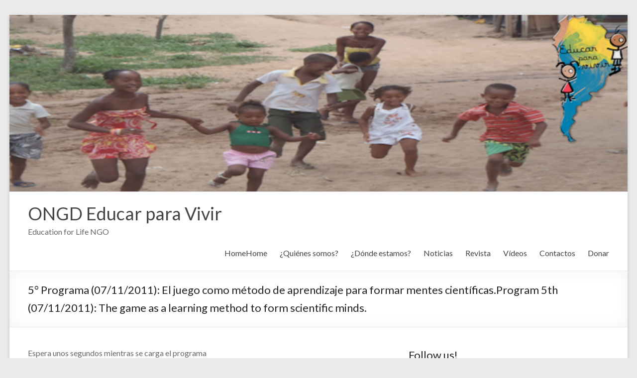

--- FILE ---
content_type: text/html; charset=UTF-8
request_url: https://educarparavivir.com/5-programa-07112011-el-juego-como-metodo-de-aprendizaje-para-formar-mentes-cientificas/
body_size: 6710
content:

<!DOCTYPE html>
<!--[if IE 7]>
<html class="ie ie7" lang="es">
<![endif]-->
<!--[if IE 8]>
<html class="ie ie8" lang="es">
<![endif]-->
<!--[if !(IE 7) & !(IE 8)]><!-->
<html lang="es">
<!--<![endif]-->
<head>
<meta charset="UTF-8" />
<meta name="viewport" content="width=device-width, initial-scale=1">
<link rel="profile" href="http://gmpg.org/xfn/11" />
<link rel="pingback" href="https://educarparavivir.com/xmlrpc.php" />
<title>5° Programa (07/11/2011): El juego como método de aprendizaje para formar mentes científicas.Program 5th (07/11/2011): The game as a learning method to form scientific minds. &#8211; ONGD Educar para Vivir</title>
<meta name='robots' content='max-image-preview:large' />
	<style>img:is([sizes="auto" i], [sizes^="auto," i]) { contain-intrinsic-size: 3000px 1500px }</style>
	<link rel='dns-prefetch' href='//fonts.googleapis.com' />
<link rel="alternate" type="application/rss+xml" title="ONGD Educar para Vivir &raquo; Feed" href="https://educarparavivir.com/feed/" />
<link rel="alternate" type="application/rss+xml" title="ONGD Educar para Vivir &raquo; Feed de los comentarios" href="https://educarparavivir.com/comments/feed/" />
<script type="text/javascript">
/* <![CDATA[ */
window._wpemojiSettings = {"baseUrl":"https:\/\/s.w.org\/images\/core\/emoji\/15.0.3\/72x72\/","ext":".png","svgUrl":"https:\/\/s.w.org\/images\/core\/emoji\/15.0.3\/svg\/","svgExt":".svg","source":{"concatemoji":"https:\/\/educarparavivir.com\/wp-includes\/js\/wp-emoji-release.min.js?ver=6.7.4"}};
/*! This file is auto-generated */
!function(i,n){var o,s,e;function c(e){try{var t={supportTests:e,timestamp:(new Date).valueOf()};sessionStorage.setItem(o,JSON.stringify(t))}catch(e){}}function p(e,t,n){e.clearRect(0,0,e.canvas.width,e.canvas.height),e.fillText(t,0,0);var t=new Uint32Array(e.getImageData(0,0,e.canvas.width,e.canvas.height).data),r=(e.clearRect(0,0,e.canvas.width,e.canvas.height),e.fillText(n,0,0),new Uint32Array(e.getImageData(0,0,e.canvas.width,e.canvas.height).data));return t.every(function(e,t){return e===r[t]})}function u(e,t,n){switch(t){case"flag":return n(e,"\ud83c\udff3\ufe0f\u200d\u26a7\ufe0f","\ud83c\udff3\ufe0f\u200b\u26a7\ufe0f")?!1:!n(e,"\ud83c\uddfa\ud83c\uddf3","\ud83c\uddfa\u200b\ud83c\uddf3")&&!n(e,"\ud83c\udff4\udb40\udc67\udb40\udc62\udb40\udc65\udb40\udc6e\udb40\udc67\udb40\udc7f","\ud83c\udff4\u200b\udb40\udc67\u200b\udb40\udc62\u200b\udb40\udc65\u200b\udb40\udc6e\u200b\udb40\udc67\u200b\udb40\udc7f");case"emoji":return!n(e,"\ud83d\udc26\u200d\u2b1b","\ud83d\udc26\u200b\u2b1b")}return!1}function f(e,t,n){var r="undefined"!=typeof WorkerGlobalScope&&self instanceof WorkerGlobalScope?new OffscreenCanvas(300,150):i.createElement("canvas"),a=r.getContext("2d",{willReadFrequently:!0}),o=(a.textBaseline="top",a.font="600 32px Arial",{});return e.forEach(function(e){o[e]=t(a,e,n)}),o}function t(e){var t=i.createElement("script");t.src=e,t.defer=!0,i.head.appendChild(t)}"undefined"!=typeof Promise&&(o="wpEmojiSettingsSupports",s=["flag","emoji"],n.supports={everything:!0,everythingExceptFlag:!0},e=new Promise(function(e){i.addEventListener("DOMContentLoaded",e,{once:!0})}),new Promise(function(t){var n=function(){try{var e=JSON.parse(sessionStorage.getItem(o));if("object"==typeof e&&"number"==typeof e.timestamp&&(new Date).valueOf()<e.timestamp+604800&&"object"==typeof e.supportTests)return e.supportTests}catch(e){}return null}();if(!n){if("undefined"!=typeof Worker&&"undefined"!=typeof OffscreenCanvas&&"undefined"!=typeof URL&&URL.createObjectURL&&"undefined"!=typeof Blob)try{var e="postMessage("+f.toString()+"("+[JSON.stringify(s),u.toString(),p.toString()].join(",")+"));",r=new Blob([e],{type:"text/javascript"}),a=new Worker(URL.createObjectURL(r),{name:"wpTestEmojiSupports"});return void(a.onmessage=function(e){c(n=e.data),a.terminate(),t(n)})}catch(e){}c(n=f(s,u,p))}t(n)}).then(function(e){for(var t in e)n.supports[t]=e[t],n.supports.everything=n.supports.everything&&n.supports[t],"flag"!==t&&(n.supports.everythingExceptFlag=n.supports.everythingExceptFlag&&n.supports[t]);n.supports.everythingExceptFlag=n.supports.everythingExceptFlag&&!n.supports.flag,n.DOMReady=!1,n.readyCallback=function(){n.DOMReady=!0}}).then(function(){return e}).then(function(){var e;n.supports.everything||(n.readyCallback(),(e=n.source||{}).concatemoji?t(e.concatemoji):e.wpemoji&&e.twemoji&&(t(e.twemoji),t(e.wpemoji)))}))}((window,document),window._wpemojiSettings);
/* ]]> */
</script>
<style id='wp-emoji-styles-inline-css' type='text/css'>

	img.wp-smiley, img.emoji {
		display: inline !important;
		border: none !important;
		box-shadow: none !important;
		height: 1em !important;
		width: 1em !important;
		margin: 0 0.07em !important;
		vertical-align: -0.1em !important;
		background: none !important;
		padding: 0 !important;
	}
</style>
<link rel='stylesheet' id='wp-block-library-css' href='https://educarparavivir.com/wp-includes/css/dist/block-library/style.min.css?ver=6.7.4' type='text/css' media='all' />
<style id='classic-theme-styles-inline-css' type='text/css'>
/*! This file is auto-generated */
.wp-block-button__link{color:#fff;background-color:#32373c;border-radius:9999px;box-shadow:none;text-decoration:none;padding:calc(.667em + 2px) calc(1.333em + 2px);font-size:1.125em}.wp-block-file__button{background:#32373c;color:#fff;text-decoration:none}
</style>
<style id='global-styles-inline-css' type='text/css'>
:root{--wp--preset--aspect-ratio--square: 1;--wp--preset--aspect-ratio--4-3: 4/3;--wp--preset--aspect-ratio--3-4: 3/4;--wp--preset--aspect-ratio--3-2: 3/2;--wp--preset--aspect-ratio--2-3: 2/3;--wp--preset--aspect-ratio--16-9: 16/9;--wp--preset--aspect-ratio--9-16: 9/16;--wp--preset--color--black: #000000;--wp--preset--color--cyan-bluish-gray: #abb8c3;--wp--preset--color--white: #ffffff;--wp--preset--color--pale-pink: #f78da7;--wp--preset--color--vivid-red: #cf2e2e;--wp--preset--color--luminous-vivid-orange: #ff6900;--wp--preset--color--luminous-vivid-amber: #fcb900;--wp--preset--color--light-green-cyan: #7bdcb5;--wp--preset--color--vivid-green-cyan: #00d084;--wp--preset--color--pale-cyan-blue: #8ed1fc;--wp--preset--color--vivid-cyan-blue: #0693e3;--wp--preset--color--vivid-purple: #9b51e0;--wp--preset--gradient--vivid-cyan-blue-to-vivid-purple: linear-gradient(135deg,rgba(6,147,227,1) 0%,rgb(155,81,224) 100%);--wp--preset--gradient--light-green-cyan-to-vivid-green-cyan: linear-gradient(135deg,rgb(122,220,180) 0%,rgb(0,208,130) 100%);--wp--preset--gradient--luminous-vivid-amber-to-luminous-vivid-orange: linear-gradient(135deg,rgba(252,185,0,1) 0%,rgba(255,105,0,1) 100%);--wp--preset--gradient--luminous-vivid-orange-to-vivid-red: linear-gradient(135deg,rgba(255,105,0,1) 0%,rgb(207,46,46) 100%);--wp--preset--gradient--very-light-gray-to-cyan-bluish-gray: linear-gradient(135deg,rgb(238,238,238) 0%,rgb(169,184,195) 100%);--wp--preset--gradient--cool-to-warm-spectrum: linear-gradient(135deg,rgb(74,234,220) 0%,rgb(151,120,209) 20%,rgb(207,42,186) 40%,rgb(238,44,130) 60%,rgb(251,105,98) 80%,rgb(254,248,76) 100%);--wp--preset--gradient--blush-light-purple: linear-gradient(135deg,rgb(255,206,236) 0%,rgb(152,150,240) 100%);--wp--preset--gradient--blush-bordeaux: linear-gradient(135deg,rgb(254,205,165) 0%,rgb(254,45,45) 50%,rgb(107,0,62) 100%);--wp--preset--gradient--luminous-dusk: linear-gradient(135deg,rgb(255,203,112) 0%,rgb(199,81,192) 50%,rgb(65,88,208) 100%);--wp--preset--gradient--pale-ocean: linear-gradient(135deg,rgb(255,245,203) 0%,rgb(182,227,212) 50%,rgb(51,167,181) 100%);--wp--preset--gradient--electric-grass: linear-gradient(135deg,rgb(202,248,128) 0%,rgb(113,206,126) 100%);--wp--preset--gradient--midnight: linear-gradient(135deg,rgb(2,3,129) 0%,rgb(40,116,252) 100%);--wp--preset--font-size--small: 13px;--wp--preset--font-size--medium: 20px;--wp--preset--font-size--large: 36px;--wp--preset--font-size--x-large: 42px;--wp--preset--spacing--20: 0.44rem;--wp--preset--spacing--30: 0.67rem;--wp--preset--spacing--40: 1rem;--wp--preset--spacing--50: 1.5rem;--wp--preset--spacing--60: 2.25rem;--wp--preset--spacing--70: 3.38rem;--wp--preset--spacing--80: 5.06rem;--wp--preset--shadow--natural: 6px 6px 9px rgba(0, 0, 0, 0.2);--wp--preset--shadow--deep: 12px 12px 50px rgba(0, 0, 0, 0.4);--wp--preset--shadow--sharp: 6px 6px 0px rgba(0, 0, 0, 0.2);--wp--preset--shadow--outlined: 6px 6px 0px -3px rgba(255, 255, 255, 1), 6px 6px rgba(0, 0, 0, 1);--wp--preset--shadow--crisp: 6px 6px 0px rgba(0, 0, 0, 1);}:where(.is-layout-flex){gap: 0.5em;}:where(.is-layout-grid){gap: 0.5em;}body .is-layout-flex{display: flex;}.is-layout-flex{flex-wrap: wrap;align-items: center;}.is-layout-flex > :is(*, div){margin: 0;}body .is-layout-grid{display: grid;}.is-layout-grid > :is(*, div){margin: 0;}:where(.wp-block-columns.is-layout-flex){gap: 2em;}:where(.wp-block-columns.is-layout-grid){gap: 2em;}:where(.wp-block-post-template.is-layout-flex){gap: 1.25em;}:where(.wp-block-post-template.is-layout-grid){gap: 1.25em;}.has-black-color{color: var(--wp--preset--color--black) !important;}.has-cyan-bluish-gray-color{color: var(--wp--preset--color--cyan-bluish-gray) !important;}.has-white-color{color: var(--wp--preset--color--white) !important;}.has-pale-pink-color{color: var(--wp--preset--color--pale-pink) !important;}.has-vivid-red-color{color: var(--wp--preset--color--vivid-red) !important;}.has-luminous-vivid-orange-color{color: var(--wp--preset--color--luminous-vivid-orange) !important;}.has-luminous-vivid-amber-color{color: var(--wp--preset--color--luminous-vivid-amber) !important;}.has-light-green-cyan-color{color: var(--wp--preset--color--light-green-cyan) !important;}.has-vivid-green-cyan-color{color: var(--wp--preset--color--vivid-green-cyan) !important;}.has-pale-cyan-blue-color{color: var(--wp--preset--color--pale-cyan-blue) !important;}.has-vivid-cyan-blue-color{color: var(--wp--preset--color--vivid-cyan-blue) !important;}.has-vivid-purple-color{color: var(--wp--preset--color--vivid-purple) !important;}.has-black-background-color{background-color: var(--wp--preset--color--black) !important;}.has-cyan-bluish-gray-background-color{background-color: var(--wp--preset--color--cyan-bluish-gray) !important;}.has-white-background-color{background-color: var(--wp--preset--color--white) !important;}.has-pale-pink-background-color{background-color: var(--wp--preset--color--pale-pink) !important;}.has-vivid-red-background-color{background-color: var(--wp--preset--color--vivid-red) !important;}.has-luminous-vivid-orange-background-color{background-color: var(--wp--preset--color--luminous-vivid-orange) !important;}.has-luminous-vivid-amber-background-color{background-color: var(--wp--preset--color--luminous-vivid-amber) !important;}.has-light-green-cyan-background-color{background-color: var(--wp--preset--color--light-green-cyan) !important;}.has-vivid-green-cyan-background-color{background-color: var(--wp--preset--color--vivid-green-cyan) !important;}.has-pale-cyan-blue-background-color{background-color: var(--wp--preset--color--pale-cyan-blue) !important;}.has-vivid-cyan-blue-background-color{background-color: var(--wp--preset--color--vivid-cyan-blue) !important;}.has-vivid-purple-background-color{background-color: var(--wp--preset--color--vivid-purple) !important;}.has-black-border-color{border-color: var(--wp--preset--color--black) !important;}.has-cyan-bluish-gray-border-color{border-color: var(--wp--preset--color--cyan-bluish-gray) !important;}.has-white-border-color{border-color: var(--wp--preset--color--white) !important;}.has-pale-pink-border-color{border-color: var(--wp--preset--color--pale-pink) !important;}.has-vivid-red-border-color{border-color: var(--wp--preset--color--vivid-red) !important;}.has-luminous-vivid-orange-border-color{border-color: var(--wp--preset--color--luminous-vivid-orange) !important;}.has-luminous-vivid-amber-border-color{border-color: var(--wp--preset--color--luminous-vivid-amber) !important;}.has-light-green-cyan-border-color{border-color: var(--wp--preset--color--light-green-cyan) !important;}.has-vivid-green-cyan-border-color{border-color: var(--wp--preset--color--vivid-green-cyan) !important;}.has-pale-cyan-blue-border-color{border-color: var(--wp--preset--color--pale-cyan-blue) !important;}.has-vivid-cyan-blue-border-color{border-color: var(--wp--preset--color--vivid-cyan-blue) !important;}.has-vivid-purple-border-color{border-color: var(--wp--preset--color--vivid-purple) !important;}.has-vivid-cyan-blue-to-vivid-purple-gradient-background{background: var(--wp--preset--gradient--vivid-cyan-blue-to-vivid-purple) !important;}.has-light-green-cyan-to-vivid-green-cyan-gradient-background{background: var(--wp--preset--gradient--light-green-cyan-to-vivid-green-cyan) !important;}.has-luminous-vivid-amber-to-luminous-vivid-orange-gradient-background{background: var(--wp--preset--gradient--luminous-vivid-amber-to-luminous-vivid-orange) !important;}.has-luminous-vivid-orange-to-vivid-red-gradient-background{background: var(--wp--preset--gradient--luminous-vivid-orange-to-vivid-red) !important;}.has-very-light-gray-to-cyan-bluish-gray-gradient-background{background: var(--wp--preset--gradient--very-light-gray-to-cyan-bluish-gray) !important;}.has-cool-to-warm-spectrum-gradient-background{background: var(--wp--preset--gradient--cool-to-warm-spectrum) !important;}.has-blush-light-purple-gradient-background{background: var(--wp--preset--gradient--blush-light-purple) !important;}.has-blush-bordeaux-gradient-background{background: var(--wp--preset--gradient--blush-bordeaux) !important;}.has-luminous-dusk-gradient-background{background: var(--wp--preset--gradient--luminous-dusk) !important;}.has-pale-ocean-gradient-background{background: var(--wp--preset--gradient--pale-ocean) !important;}.has-electric-grass-gradient-background{background: var(--wp--preset--gradient--electric-grass) !important;}.has-midnight-gradient-background{background: var(--wp--preset--gradient--midnight) !important;}.has-small-font-size{font-size: var(--wp--preset--font-size--small) !important;}.has-medium-font-size{font-size: var(--wp--preset--font-size--medium) !important;}.has-large-font-size{font-size: var(--wp--preset--font-size--large) !important;}.has-x-large-font-size{font-size: var(--wp--preset--font-size--x-large) !important;}
:where(.wp-block-post-template.is-layout-flex){gap: 1.25em;}:where(.wp-block-post-template.is-layout-grid){gap: 1.25em;}
:where(.wp-block-columns.is-layout-flex){gap: 2em;}:where(.wp-block-columns.is-layout-grid){gap: 2em;}
:root :where(.wp-block-pullquote){font-size: 1.5em;line-height: 1.6;}
</style>
<link rel='stylesheet' id='spacious_style-css' href='https://educarparavivir.com/wp-content/themes/spacious/style.css?ver=6.7.4' type='text/css' media='all' />
<link rel='stylesheet' id='spacious-genericons-css' href='https://educarparavivir.com/wp-content/themes/spacious/genericons/genericons.css?ver=3.3.1' type='text/css' media='all' />
<link rel='stylesheet' id='google_fonts-css' href='//fonts.googleapis.com/css?family=Lato&#038;ver=6.7.4' type='text/css' media='all' />
<script type="text/javascript" src="https://educarparavivir.com/wp-includes/js/jquery/jquery.min.js?ver=3.7.1" id="jquery-core-js"></script>
<script type="text/javascript" src="https://educarparavivir.com/wp-includes/js/jquery/jquery-migrate.min.js?ver=3.4.1" id="jquery-migrate-js"></script>
<script type="text/javascript" src="https://educarparavivir.com/wp-content/themes/spacious/js/spacious-custom.js?ver=6.7.4" id="spacious-custom-js"></script>
<link rel="https://api.w.org/" href="https://educarparavivir.com/wp-json/" /><link rel="alternate" title="JSON" type="application/json" href="https://educarparavivir.com/wp-json/wp/v2/posts/237" /><link rel="EditURI" type="application/rsd+xml" title="RSD" href="https://educarparavivir.com/xmlrpc.php?rsd" />
<meta name="generator" content="WordPress 6.7.4" />
<link rel="canonical" href="https://educarparavivir.com/5-programa-07112011-el-juego-como-metodo-de-aprendizaje-para-formar-mentes-cientificas/" />
<link rel='shortlink' href='https://educarparavivir.com/?p=237' />
<link rel="alternate" title="oEmbed (JSON)" type="application/json+oembed" href="https://educarparavivir.com/wp-json/oembed/1.0/embed?url=https%3A%2F%2Feducarparavivir.com%2F5-programa-07112011-el-juego-como-metodo-de-aprendizaje-para-formar-mentes-cientificas%2F" />
<link rel="alternate" title="oEmbed (XML)" type="text/xml+oembed" href="https://educarparavivir.com/wp-json/oembed/1.0/embed?url=https%3A%2F%2Feducarparavivir.com%2F5-programa-07112011-el-juego-como-metodo-de-aprendizaje-para-formar-mentes-cientificas%2F&#038;format=xml" />
</head>

<body class="post-template-default single single-post postid-237 single-format-standard ">
<div id="page" class="hfeed site">
		<header id="masthead" class="site-header clearfix">

				<img src="https://educarparavivir.com/wp-content/uploads/2013/08/cropped-cropped-Educar-para-Vivir-header1-e1448743895634.png" class="header-image" width="875" height="250" alt="ONGD Educar para Vivir">
	
		<div id="header-text-nav-container">
			<div class="inner-wrap">

				<div id="header-text-nav-wrap" class="clearfix">
					<div id="header-left-section">
												<div id="header-text">
							<h1 id="site-title">
								<a href="https://educarparavivir.com/" title="ONGD Educar para Vivir" rel="home">ONGD Educar para Vivir</a>
							</h1>
							<h2 id="site-description">Education for Life NGO</h2><!-- #site-description -->
						</div><!-- #header-text -->
											</div><!-- #header-left-section -->
					<div id="header-right-section">
												<nav id="site-navigation" class="main-navigation" role="navigation">
							<h3 class="menu-toggle">Menú</h3>
							<div class="menu-main-menu-container"><ul id="menu-main-menu" class="menu"><li id="menu-item-1116" class="menu-item menu-item-type-post_type menu-item-object-page menu-item-home current_page_parent menu-item-1116"><a href="https://educarparavivir.com/"><!--:es-->Home<!--:--><!--:en-->Home<!--:--></a></li>
<li id="menu-item-1031" class="menu-item menu-item-type-taxonomy menu-item-object-category menu-item-1031"><a href="https://educarparavivir.com/category/quienes-somos/">¿Quiénes somos?</a></li>
<li id="menu-item-1036" class="menu-item menu-item-type-taxonomy menu-item-object-category menu-item-has-children menu-item-1036"><a href="https://educarparavivir.com/category/donde-estamos/">¿Dónde estamos?</a>
<ul class="sub-menu">
	<li id="menu-item-1106" class="menu-item menu-item-type-taxonomy menu-item-object-category menu-item-1106"><a href="https://educarparavivir.com/category/palestina/">Palestina</a></li>
	<li id="menu-item-1108" class="menu-item menu-item-type-taxonomy menu-item-object-category menu-item-1108"><a href="https://educarparavivir.com/category/republica-dominicana/">República Dominicana</a></li>
	<li id="menu-item-1037" class="menu-item menu-item-type-taxonomy menu-item-object-category menu-item-1037"><a href="https://educarparavivir.com/category/brasil/">Brasil</a></li>
	<li id="menu-item-1107" class="menu-item menu-item-type-taxonomy menu-item-object-category menu-item-has-children menu-item-1107"><a href="https://educarparavivir.com/category/peru/">Perú</a>
	<ul class="sub-menu">
		<li id="menu-item-1033" class="menu-item menu-item-type-taxonomy menu-item-object-category menu-item-1033"><a href="https://educarparavivir.com/category/fotos/">Fotos</a></li>
		<li id="menu-item-1027" class="menu-item menu-item-type-taxonomy menu-item-object-category current-post-ancestor current-menu-parent current-post-parent menu-item-1027"><a href="https://educarparavivir.com/category/radio/"><!--:es-->Radio<!--:--><!--:en-->Radio<!--:--></a></li>
	</ul>
</li>
	<li id="menu-item-1148" class="menu-item menu-item-type-taxonomy menu-item-object-category menu-item-1148"><a href="https://educarparavivir.com/category/espana/">España</a></li>
</ul>
</li>
<li id="menu-item-1028" class="menu-item menu-item-type-taxonomy menu-item-object-category menu-item-1028"><a href="https://educarparavivir.com/category/news/">Noticias</a></li>
<li id="menu-item-1034" class="menu-item menu-item-type-taxonomy menu-item-object-category menu-item-1034"><a href="https://educarparavivir.com/category/revista/">Revista</a></li>
<li id="menu-item-1030" class="menu-item menu-item-type-taxonomy menu-item-object-category menu-item-1030"><a href="https://educarparavivir.com/category/videos/">Vídeos</a></li>
<li id="menu-item-1032" class="menu-item menu-item-type-taxonomy menu-item-object-category menu-item-1032"><a href="https://educarparavivir.com/category/contactos/">Contactos</a></li>
<li id="menu-item-1035" class="menu-item menu-item-type-taxonomy menu-item-object-category menu-item-1035"><a href="https://educarparavivir.com/category/donar/">Donar</a></li>
</ul></div>						</nav>
			    	</div><!-- #header-right-section -->

			   </div><!-- #header-text-nav-wrap -->
			</div><!-- .inner-wrap -->
		</div><!-- #header-text-nav-container -->

		
						<div class="header-post-title-container clearfix">
					<div class="inner-wrap">
						<div class="post-title-wrapper">
													   	<h1 class="header-post-title-class"><!--:es-->5° Programa (07/11/2011): El juego como método de aprendizaje para formar mentes científicas.<!--:--><!--:en-->Program 5th (07/11/2011): The game as a learning method to form scientific minds.<!--:--></h1>
						   						</div>
											</div>
				</div>
				</header>
			<div id="main" class="clearfix">
		<div class="inner-wrap">
			
	<div id="primary">
		<div id="content" class="clearfix">
						
				
<article id="post-237" class="post-237 post type-post status-publish format-standard hentry category-radio tag-educar-para-vivir tag-game tag-juego tag-peru-2 tag-radio-2">
		<div class="entry-content clearfix">
		<p><!--:es-->Espera unos segundos mientras se carga el programa</p>
<p>[soundcloud url=»http://api.soundcloud.com/tracks/29053487&#8243;]</p>
<p>Invitad@s: Diálogos con profesores de la zona rural</p>
<p>Gracias a <a href="http://www.radiocutivalu.org/">Radio Cutivalu</a><!--:--><!--:en-->Wait a few seconds while the program loads</p>
<p>[soundcloud url=»http://api.soundcloud.com/tracks/29053487&#8243;]</p>
<p><span style="line-height: 1.714285714; font-size: 1rem;">Guests: dialogues with educational area agents.</p>
<p>Special thanks to </span><a style="line-height: 1.714285714; font-size: 1rem;" href="http://www.radiocutivalu.org/">Radio Cutivalu</a><!--:--></p>
<div class="extra-hatom-entry-title"><span class="entry-title"><!--:es-->5° Programa (07/11/2011): El juego como método de aprendizaje para formar mentes científicas.<!--:--><!--:en-->Program 5th (07/11/2011): The game as a learning method to form scientific minds.<!--:--></span></div>				<div class="tags">
					Etiquetado en:<a href="https://educarparavivir.com/tag/educar-para-vivir/" rel="tag">Educar para Vivir</a>&nbsp;&nbsp;&nbsp;&nbsp;<a href="https://educarparavivir.com/tag/game/" rel="tag">game</a>&nbsp;&nbsp;&nbsp;&nbsp;<a href="https://educarparavivir.com/tag/juego/" rel="tag">juego</a>&nbsp;&nbsp;&nbsp;&nbsp;<a href="https://educarparavivir.com/tag/peru-2/" rel="tag">Peru</a>&nbsp;&nbsp;&nbsp;&nbsp;<a href="https://educarparavivir.com/tag/radio-2/" rel="tag">Radio</a>				</div>
					</div>

	<footer class="entry-meta-bar clearfix"><div class="entry-meta clearfix">
      <span class="by-author author vcard"><a class="url fn n" href="https://educarparavivir.com/author/admin/">admin</a></span>

      <span class="date"><a href="https://educarparavivir.com/5-programa-07112011-el-juego-como-metodo-de-aprendizaje-para-formar-mentes-cientificas/" title="11:24 pm" rel="bookmark"><time class="entry-date published" datetime="2011-11-26T23:24:03+00:00">noviembre 26, 2011</time><time class="updated" datetime="2021-03-02T20:12:41+00:00">marzo 2, 2021</time></a></span>
               <span class="category"><a href="https://educarparavivir.com/category/radio/" rel="category tag">Programas de Radio</a></span>
      
      
      
      
      </div></footer>
	</article>
				
		<ul class="default-wp-page clearfix">
			<li class="previous"><a href="https://educarparavivir.com/4-programa-24102011-corresponsabilidad-de-los-padres-y-las-madres-en-la-educacion-de-los-hijos/" rel="prev"><span class="meta-nav">&larr;</span> <!--:es-->4° Programa (24/10/2011): Corresponsabilidad de los padres y las madres en la educación de los hijos.<!--:--><!--:en-->Program 4th (24/10/2011): Stewardship of fathers and mothers in the education of children.<!--:--></a></li>
			<li class="next"><a href="https://educarparavivir.com/6-programa-14112011-lectura-y-comprension-lectora/" rel="next"><!--:es-->6° Programa (14/11/2011): Lectura y comprensión lectora.<!--:--><!--:en-->Program 6th (14/11/2011): Reading comprehension.<!--:--> <span class="meta-nav">&rarr;</span></a></li>
		</ul>
	
				
			
		</div><!-- #content -->
	</div><!-- #primary -->
	
	
<div id="secondary">
			
		<aside id="text-3" class="widget widget_text"><h3 class="widget-title"><span>Follow us!</span></h3>			<div class="textwidget"><center><a href="https://www.facebook.com/pages/Educar-para-Vivir/149642315133126" target="_blank"><img src="http://www.globaleducationmagazine.com/wp-content/uploads/2012/06/iconFacebook1.png"></a>

<a href="http://www.youtube.com/user/EducarParaVivir" target="_blank"><img src="http://educarparavivir.com/wp-content/uploads/2013/08/youtube-educar-para-vivir.png"></a>

<a href="https://twitter.com/EducarParaVivir" target="_blank"><img src="http://www.globaleducationmagazine.com/wp-content/uploads/2012/06/iconTwitter1.png">

<a href="http://www.linkedin.com/company/2771327?trk=tyah" target="_blank"><img src="http://www.globaleducationmagazine.com/wp-content/uploads/2012/10/LinkedIn.png"></a>

</center></div>
		</aside><aside id="text-6" class="widget widget_text">			<div class="textwidget"><iframe src="//www.youtube.com/embed/videoseries?list=PL52D5C66755CC346B" frameborder="0" allowfullscreen></iframe></div>
		</aside><aside id="text-4" class="widget widget_text">			<div class="textwidget">
</div>
		</aside>	</div>	
	

		</div><!-- .inner-wrap -->
	</div><!-- #main -->	
			<footer id="colophon" class="clearfix">	
			
	
			<div class="footer-socket-wrapper clearfix">
				<div class="inner-wrap">
					<div class="footer-socket-area">
						
						<nav class="small-menu clearfix">
							<div class="menu-main-menu-container"><ul id="menu-main-menu-1" class="menu"><li class="menu-item menu-item-type-post_type menu-item-object-page menu-item-home current_page_parent menu-item-1116"><a href="https://educarparavivir.com/"><!--:es-->Home<!--:--><!--:en-->Home<!--:--></a></li>
<li class="menu-item menu-item-type-taxonomy menu-item-object-category menu-item-1031"><a href="https://educarparavivir.com/category/quienes-somos/">¿Quiénes somos?</a></li>
<li class="menu-item menu-item-type-taxonomy menu-item-object-category menu-item-1036"><a href="https://educarparavivir.com/category/donde-estamos/">¿Dónde estamos?</a></li>
<li class="menu-item menu-item-type-taxonomy menu-item-object-category menu-item-1106"><a href="https://educarparavivir.com/category/palestina/">Palestina</a></li>
<li class="menu-item menu-item-type-taxonomy menu-item-object-category menu-item-1108"><a href="https://educarparavivir.com/category/republica-dominicana/">República Dominicana</a></li>
<li class="menu-item menu-item-type-taxonomy menu-item-object-category menu-item-1037"><a href="https://educarparavivir.com/category/brasil/">Brasil</a></li>
<li class="menu-item menu-item-type-taxonomy menu-item-object-category menu-item-1107"><a href="https://educarparavivir.com/category/peru/">Perú</a></li>
<li class="menu-item menu-item-type-taxonomy menu-item-object-category menu-item-1033"><a href="https://educarparavivir.com/category/fotos/">Fotos</a></li>
<li class="menu-item menu-item-type-taxonomy menu-item-object-category current-post-ancestor current-menu-parent current-post-parent menu-item-1027"><a href="https://educarparavivir.com/category/radio/"><!--:es-->Radio<!--:--><!--:en-->Radio<!--:--></a></li>
<li class="menu-item menu-item-type-taxonomy menu-item-object-category menu-item-1148"><a href="https://educarparavivir.com/category/espana/">España</a></li>
<li class="menu-item menu-item-type-taxonomy menu-item-object-category menu-item-1028"><a href="https://educarparavivir.com/category/news/">Noticias</a></li>
<li class="menu-item menu-item-type-taxonomy menu-item-object-category menu-item-1034"><a href="https://educarparavivir.com/category/revista/">Revista</a></li>
<li class="menu-item menu-item-type-taxonomy menu-item-object-category menu-item-1030"><a href="https://educarparavivir.com/category/videos/">Vídeos</a></li>
<li class="menu-item menu-item-type-taxonomy menu-item-object-category menu-item-1032"><a href="https://educarparavivir.com/category/contactos/">Contactos</a></li>
<li class="menu-item menu-item-type-taxonomy menu-item-object-category menu-item-1035"><a href="https://educarparavivir.com/category/donar/">Donar</a></li>
</ul></div>		    			</nav>
					</div>
				</div>
			</div>			
		</footer>
		<a href="#masthead" id="scroll-up"></a>	
	</div><!-- #page -->
	<script type="text/javascript" src="https://educarparavivir.com/wp-content/themes/spacious/js/navigation.js?ver=6.7.4" id="spacious-navigation-js"></script>
</body>
</html>